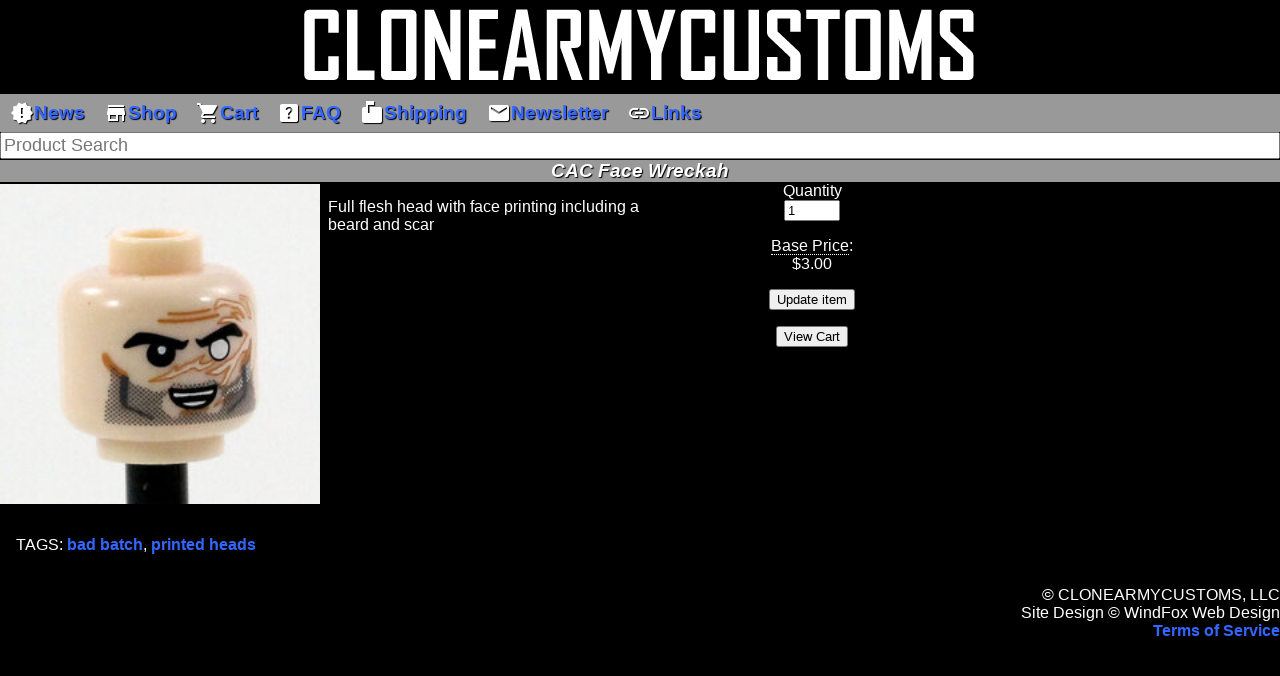

--- FILE ---
content_type: text/html; charset=UTF-8
request_url: https://www.clonearmycustoms.com/cgi-bin/item.pl?item=d9a96f24e9ef021a293f8ae04b833dcf
body_size: 3169
content:
<!DOCTYPE html>
<html lang="en">
	<head>
		<title>Clone Army Customs | CAC Face Wreckah</title>
		<meta charset="UTF-8">
		<meta name=viewport content="width=device-width, initial-scale=1">
		<meta name="theme-color" content="#000">
		<link rel="stylesheet" href="https://fonts.googleapis.com/icon?family=Material+Icons&display=swap">
		<style>* {font-family: Arial, Sans-Serif;box-sizing: border-box;}.banner {text-align: center;height: auto;max-width: 100%;}a {font-weight: bold;color: #36F;text-decoration: none;}a:hover {color: #EEE;}body {background-color: #000;color: #fff;margin: 0;padding: 0;}img {border-width: 0;}legend {color: white;}ul {margin-top: 0;padding-top: 0;margin-bottom: 0;padding-bottom: 0;}select {text-align: center;text-shadow: none;}input, optgroup, option {text-shadow: none;}table, td, tr {border-style: solid;border-width: 0;}table.main {margin-left: auto;margin-right: auto;}.news-button {background-image: url('/images/av/svg/production/ic_new_releases_24px.svg');}.shop-button {background-image: url('/images/action/svg/production/ic_add_shopping_cart_24px.svg');}.links-button {background-image: url('/images/content/svg/production/ic_link_24px.svg');}.faq-button {background-image: url('/images/communication/svg/production/ic_live_help_24px.svg');}.cart-button {background-image: url('/images/action/svg/production/ic_shopping_cart_24px.svg');}.event-button {background-image: url('/images/action/svg/production/ic_event_24px.svg');}.mail-button {background-image: url('/images/content/svg/production/ic_mail_24px.svg');}.news-button:hover {background-image: url('/images/av/svg/production/ic_new_releases_24px_hover.svg');}.shop-button:hover {background-image: url('/images/action/svg/production/ic_add_shopping_cart_24px_hover.svg');}.links-button:hover {background-image: url('/images/content/svg/production/ic_link_24px_hover.svg');}.faq-button:hover {background-image: url('/images/communication/svg/production/ic_live_help_24px_hover.svg');}.cart-button:hover {background-image: url('/images/action/svg/production/ic_shopping_cart_24px_hover.svg');}.event-button:hover {background-image: url('/images/action/svg/production/ic_event_24px_hover.svg');}.mail-button:hover {background-image: url('/images/content/svg/production/ic_mail_24px_hover.svg');}td.content {text-align: left;border-width: 1px;border-style: solid;border-color: #999;}.heading {background-color: #999;text-align: center;font-weight: bold;font-style: italic;margin-bottom: 1em;margin-top: 1px;text-shadow: 1px 1px 1px #000;font-size: larger;}.news {padding-top: 1em;padding-bottom: 1em;}.tile img {max-width: 140px;max-height: 100px;width: auto;}.news-day-header {font-weight: bold;font-style: italic;text-align: center;}.tile {display: inline-block;text-align: center;vertical-align: top;margin: 0;padding: .5em;width: 160px;}news-day {white-space: nowrap;}.shadow {color: #666;}.hover-glow-outset {transition: background-color .2s, box-shadow .2s;}.hover-glow-outset:active, .hover-glow-outset:hover {position: relative;z-index: 10;transition-timing-function: ease-in-out;box-shadow: 0 0 15px 5px #36C;background-color: #333;}blockquote {font-style: italic;background-color: #333;border-color: #fff;border-style: solid;color: #fff;margin: 1em;width: auto;padding: .75em;border-radius: 1em 1em 1em 0;display: inline-block;}.pulse {animation: pulse 1s;animation-iteration-count: infinite;animation-direction: alternate;}@keyframes pulse {from {background-color: #000;border-radius: 2px;}to {background-color: #36C;border-radius: 2px;}}.discount-flash {animation: discount-flash 1s;animation-iteration-count: infinite;animation-direction: alternate;}@keyframes discount-flash {from {color: #FFF;}to {color: #093;}}.tr {display: table-row;}.td {display: table-cell;}.thead {display: table-header-group;}.tfoot {display: table-footer-group;}.table {display: table;}.tbody {display: table-row-group;}.material-icons {vertical-align: middle;margin-top: -2px;color: white;height: 1em;width: 1em;max-height: 1em;max-width: 1em;overflow: hidden;}.skip-link {position: absolute;top: -40px;left: 0;background: #000000;color: white;padding: 8px;z-index: 100;}.skip-link:focus {top: 0;}body {margin: 0;font-family: Arial, Helvetica, sans-serif;}.menu {overflow: hidden;background-color: #999;}.menu a {display: block;background-repeat: no-repeat;background-position: left center;cursor: pointer;float: left;font-size: larger;line-height: 2em;padding-left: .5em;padding-right: .5em;text-align: center;text-shadow: 1px 1px 1px #000;white-space: nowrap;background-color: #999;color: #36F;}.image-block {width:324px;vertical-align: top;display: inline-block;padding-top: 2px;}.image-block > img {display: block;float: left;border: 1px solid white;}.image-block > a {vertical-align: middle;line-height: 0;}.description {vertical-align: top;display: inline-block;max-width: 320px;}.cart {vertical-align: top;display: inline-block;text-align: center;width: 320px;}.menu a:hover {background-color: #333;color: #FFF;}.menu .icon {display: none;}@media screen and (max-width: 768px) {.menu a:not(:first-child) {display: none;}.menu a.icon {float: right;display: block;}.menu.responsive {position: relative;}.menu.responsive .icon {position: absolute;right: 0;top: 0;z-index: 10;}.menu.responsive a {float: none;display: block;text-align: left;}.description {width: 100%;display: inline-block;max-width: none;}.image-block {width: 100%;display: inline-block;float: none;}.cart {width: 100%;}.add-to-cart {width: 100%;display: inline-block;}}</style>
		
		<link rel="home" href="http://www.clonearmycustoms.com/cgi-bin/index.pl">
		<script>
			function myFunction() {
				var x = document.getElementById("mymenu");
				if (x.className === "menu") {
					x.className += " responsive";
				} 
				else {
					x.className = "menu";
				}
			}
		</script>
		<!-- Global site tag (gtag.js) - Google Analytics -->
		<script defer src="https://www.googletagmanager.com/gtag/js?id=UA-31366722-2"></script>
		<script>
			window.dataLayer = window.dataLayer || [];
			function gtag(){dataLayer.push(arguments);}
			gtag('js', new Date());
			gtag('config', 'UA-31366722-2');
		</script>
	</head>
	<body>
		<header>
			<a class="skip-link" href="#main">Skip to main</a>
			<div class="banner">
				<a href="index.pl"><img width=728 height=90 src="/images/banner.png" alt="Clone Army Customs" class="banner"></a>
			</div>
			<nav class="menu" id="mymenu">
				<a class="hover-glow-outset" href="index.pl"><span class="material-icons">new_releases</span>News</a>
				<a class="hover-glow-outset" href="storefront.pl"><span class="material-icons">store</span>Shop</a>
				<a class="hover-glow-outset" href="https://www.paypal.com/cgi-bin/webscr?cmd=_cart&amp;display=1&amp;shopping_url=https://www.clonearmycustoms.com/cgi-bin/storefront.pl&amp;business=BX2U7RZUT37XL"><span class="material-icons">shopping_cart</span>Cart</a>
				<a class="hover-glow-outset" href="faq.pl"><span class="material-icons">help_center</span>FAQ</a>
				<a class="hover-glow-outset" href="./shipping.pl"><span class="material-icons">markunread_mailbox</span>Shipping</a>
				<a class="hover-glow-outset" href="https://us11.list-manage2.com/subscribe?u=63630feba8855376e112125d6&id=0faef57ed7" target="CACNewsletter"><span class="material-icons">email</span>Newsletter</a>
				<a class="hover-glow-outset" href="links.pl"><span class="material-icons">link</span>Links</a>
				<a href="javascript:void(0);" class="hover-glow-outset icon" onclick="myFunction();"><span class="material-icons">menu</span></a>
			</nav>
			<div style="text-align: center;"><form method="post" action="search.pl"><input type="search" name="q" style="display:inline-block; width: 100%;font-size: large;" placeholder="Product Search"></form></div>
			<div class="heading" style="margin-bottom: 0;">CAC Face Wreckah</div>
		</header>
		<main id="main" typeof="schema:Product">
			<meta property="schema:name" content="CAC Face Wreckah">
				<meta property="schema:productID" content="d9a96f24e9ef021a293f8ae04b833dcf">
				<meta property="schema:releaseDate" content="2021-11-25T06:24:00Z">
			<div class="image-block">
				<a property="schema:image" href="/product/data/d9a96f24e9ef021a293f8ae04b833dcf.jpg?v=1637948757" target="d9a96f24e9ef021a293f8ae04b833dcf" style="border-style:none; padding:0px; margin:0px;float:left;"><img src="/product/data/d9a96f24e9ef021a293f8ae04b833dcf_gallery.jpg?v=1637948757" alt="" style="width:320px; height: auto;" onerror="this.src = '/images/comingsoon_gallery.jpg';this.onerror = '';"></a>
			<meta property="schema:ItemAvailability" content="InStock">
			</div>
			<div class="description" property="schema:description">
				<p>Full flesh head with face printing including a beard and scar</p>
			</div>
			<div class="cart">
				<form name="finalize" method="post">
					<input type="hidden" name="item" value="d9a96f24e9ef021a293f8ae04b833dcf">
					<div>
						<label for="quantity">Quantity</label>
					</div>
					<div style="padding-bottom:1em;">
						<input name="quantity" id="quantity" type="number" value="1" min="1" max="250" placeholder="1">
					</div>
					<div>
						<span title="Base price excludes customizations or add-ons. " style="border-bottom-width: 1px; border-bottom-style: dotted;">Base Price</span>:
					</div>
					<div property="schema:offers" typeof="schema:Offer" style="padding-bottom:1em;">
						<meta property="schema:OfferItemCondition" content="new">
						<meta property="schema:priceCurrency" content="USD">
			<meta property="schema:availability" content="InStock">
						$<span property="schema:price">3.00</span>
					</div>
					<div style="padding-bottom:1em;">
						<input type="submit" value="Update item">
					</div>
				</form>
				<form name="view" action="https://www.paypal.com/cgi-bin/webscr" method="post">
					<input type="hidden" name="cmd" value="_cart">
					<input type="hidden" name="display" value="1">
					<input type="hidden" name="business" value="BX2U7RZUT37XL">
					<input type="hidden" name="shopping_url" value="https://www.clonearmycustoms.com/cgi-bin/item.pl?item=d9a96f24e9ef021a293f8ae04b833dcf">
					<input type="submit" value="View Cart">
				</form>
			</div>
				<p style="clear: right;padding: 1em;">
					TAGS: <a href="category.pl?id=bad%20batch">bad batch</a>, <a href="category.pl?id=printed%20heads">printed heads</a>
					<meta property="schema:keywords" content="bad batch, printed heads">
				</p>
		</main>
		<footer>
			<div style="text-align: right;clear: right;">
				<div>&copy; CLONEARMYCUSTOMS, LLC </div><div>Site Design &copy; WindFox Web Design</div><div><a href="tos.pl">Terms of Service</a></div>
			</div>
		</footer>
	</body>
</html><!-- Time::HiRes - 0.0595800876617432 seconds -->